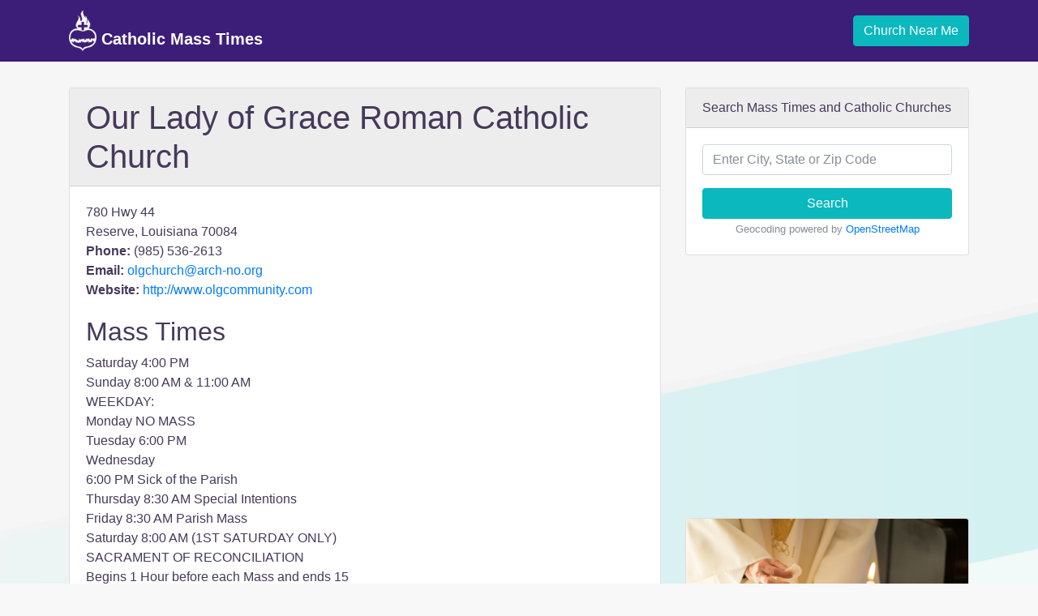

--- FILE ---
content_type: text/html; charset=utf-8
request_url: https://catholicmasstime.org/church/our-lady-of-grace/13435/
body_size: 5966
content:

<!DOCTYPE html>
<html lang="en">
    <head>
        <!-- Required meta tags -->
        <meta charset="utf-8">
        <meta name="viewport" content="width=device-width, initial-scale=1, shrink-to-fit=no">
        <meta name="description" content="Mass times and detailed church information for Our Lady of Grace Roman Catholic Church located in Reserve, Louisiana.">

        <!-- Favicon -->
        

        <link rel="icon" type="image/png" sizes="32x32" href="/favicon-32x32.png">
        <link rel="icon" type="image/png" sizes="16x16" href="/favicon-16x16.png">
        <link async rel="manifest" href="/site.webmanifest">
        <link rel="mask-icon" href="/safari-pinned-tab.svg" color="#5bbad5">
        <meta name="msapplication-TileColor" content="#da532c">
        <meta name="theme-color" content="#ffffff">

        <title>Our Lady of Grace Roman Catholic Church Mass Times - Reserve, Louisiana</title>

        <!-- Bootstrap CSS -->
        <link rel="stylesheet" href="https://maxcdn.bootstrapcdn.com/bootstrap/4.0.0-beta.3/css/bootstrap.min.css" integrity="sha384-Zug+QiDoJOrZ5t4lssLdxGhVrurbmBWopoEl+M6BdEfwnCJZtKxi1KgxUyJq13dy" crossorigin="anonymous">
        <link rel="stylesheet" href="/static/css/main.css?v=1.3">

        <link rel="canonical" href="https://catholicmasstime.org/church/our-lady-of-grace/13435/">
        
    
    <script async src="//pagead2.googlesyndication.com/pagead/js/adsbygoogle.js"></script>
    

    <!-- Adsense - Ad blocking recovery tag -->
    <script async src="https://fundingchoicesmessages.google.com/i/pub-0717922365881117?ers=1" nonce="V_8mOgnLtJEjwVACdTYAKQ"></script><script nonce="V_8mOgnLtJEjwVACdTYAKQ">(function() {function signalGooglefcPresent() {if (!window.frames['googlefcPresent']) {if (document.body) {const iframe = document.createElement('iframe'); iframe.style = 'width: 0; height: 0; border: none; z-index: -1000; left: -1000px; top: -1000px;'; iframe.style.display = 'none'; iframe.name = 'googlefcPresent'; document.body.appendChild(iframe);} else {setTimeout(signalGooglefcPresent, 0);}}}signalGooglefcPresent();})();</script>


        
            
                <!-- Global site tag (gtag.js) - Google Analytics -->
                <script async src="https://www.googletagmanager.com/gtag/js?id=UA-292750-4"></script>
                <script>
                    window.dataLayer = window.dataLayer || [];
                    function gtag(){dataLayer.push(arguments);}
                    gtag('js', new Date());

                    gtag('config', 'UA-292750-4');
                </script>
            
        
    </head>
    <body class=" church-detail">
        
            
<nav class="navbar navbar-expand-md navbar-dark">
    <div class="container">
        <a class="navbar-brand" href="/">
            <img src="/static/img/logo_light.png" height="50" class="d-inline-block align-bottom" alt="Catholic Mass Time Logo">
            Catholic Mass Times
        </a>
        <button class="navbar-toggler" type="button" data-toggle="collapse" data-target="#navbarNavDropdown" aria-controls="navbarNavDropdown" aria-expanded="false" aria-label="Toggle navigation">
            <span class="navbar-toggler-icon"></span>
        </button>
        <div class="collapse navbar-collapse justify-content-end" id="navbarNavDropdown">
            <a class="geo btn btn-primary" href="#">
                Church Near Me
            </a>
        </div>
    </div>
</nav>

        

        
            <div class="container messages">
            
            </div>

            <div class="geo-error alert alert-danger" style="display:none;"></div>
        

        
<div class="container">
    <div class="row">
        <div class="col-lg-8">
            <!-- Viewable below lg display -->
            <div class="d-lg-none">
                <div class="card">
    <div class="card-body text-center">
        <a class="geo btn btn-primary btn-lg" href="#">Find Mass Times Near Me &raquo;</a>
    </div>
</div>

            </div>

            <div class="card">
                <h1 class="church-name card-header">Our Lady of Grace Roman Catholic Church</h1>
                <div class="card-body">
                    <div id="church-address">
                        780 Hwy 44<br />
                        Reserve, Louisiana 70084<br />
                        <strong>Phone:</strong> (985) 536-2613<br />
                        <strong>Email:</strong> <a rel="nofollow" href="mailto:olgchurch@arch-no.org">olgchurch@arch-no.org</a><br />
                        <strong>Website:</strong> <a target="_blank" rel="nofollow" href="http://www.olgcommunity.com">http://www.olgcommunity.com</a><br />
                    </div>

                    <div id="church-mass-times">
                        <h2>Mass Times</h2>
                        <p>Saturday 4:00 PM<br />Sunday 8:00 AM &amp; 11:00 AM<br />WEEKDAY:<br />Monday NO MASS<br />Tuesday 6:00 PM<br />Wednesday <br /> 6:00 PM Sick of the Parish<br />Thursday 8:30 AM Special Intentions<br />Friday 8:30 AM Parish Mass<br />Saturday 8:00 AM (1ST SATURDAY ONLY)<br />SACRAMENT OF RECONCILIATION<br />Begins 1 Hour before each Mass and ends 15<br />minutes before Mass or by appointment anytime.</p>
                    </div>

                    <div class="alert alert-success">
                        <p class="mb-0">Looking for today's <a href="/daily-readings/">Mass readings</a>.</p>
                    </div>

                    <p class="text-center">  
                        <a class="btn btn-lg btn-primary" href="edit" rel="nofollow">Update Church Info &raquo;</a>
                    </p>
                </div>
            </div><!-- /card -->

            
            <div class="adsense text-center" >
                <!-- CatholicMassTime.org - Church Detail - Center - Below Mass Times - All -->
                <ins class="adsbygoogle"
                     style="display:block"
                     data-ad-client="ca-pub-0717922365881117"
                     data-ad-slot="8430468602"
                     data-ad-format="rectangle"
                     data-full-width-responsive="true"></ins>
                <script>
                    (adsbygoogle = window.adsbygoogle || []).push({});
                </script>
            </div>
            

            


            
            <div id="map-object-detail" class="embed-responsive embed-responsive-16by9">
                <iframe class="embed-responsive-item" src="https://www.google.com/maps/embed/v1/view?key=AIzaSyAT8ovWG6KqTwty6niltewcMrdgIT22aqc&center=30.054690000,-90.517570000&zoom=18&maptype=roadmap"></iframe>
            </div>
            

            <div class="card">
                <h2 class="card-header">Liturgical Calendar</h2>
                <div class="card-body">
                    
<div class="row">
    
    <div class="col">
        <table class="table">
            <tbody>
                
                <tr>
                    <td>21st</td>
                    <td class="d-none d-sm-table-cell">Wednesday</td>
                    <td>
                        
                        <div>
                            <span class="liturgical-calendar-celebration red">&nbsp;</span>
                            Saint Agnes, virgin and martyr
                        </div>
                        
                    </td>
                </tr>
                
                <tr>
                    <td>22nd</td>
                    <td class="d-none d-sm-table-cell">Thursday</td>
                    <td>
                        
                        <div>
                            <span class="liturgical-calendar-celebration red">&nbsp;</span>
                            Saint Vincent, deacon and martyr
                        </div>
                        
                        <div>
                            <span class="liturgical-calendar-celebration green">&nbsp;</span>
                            Thursday, 2nd week in Ordinary Time
                        </div>
                        
                    </td>
                </tr>
                
                <tr>
                    <td>23rd</td>
                    <td class="d-none d-sm-table-cell">Friday</td>
                    <td>
                        
                        <div>
                            <span class="liturgical-calendar-celebration green">&nbsp;</span>
                            Friday, 2nd week in Ordinary Time
                        </div>
                        
                    </td>
                </tr>
                
                <tr>
                    <td>24th</td>
                    <td class="d-none d-sm-table-cell">Saturday</td>
                    <td>
                        
                        <div>
                            <span class="liturgical-calendar-celebration white">&nbsp;</span>
                            Saint Francis de Sales, bishop and doctor
                        </div>
                        
                    </td>
                </tr>
                
                <tr>
                    <td>25th</td>
                    <td class="d-none d-sm-table-cell">Sunday</td>
                    <td>
                        
                        <div>
                            <span class="liturgical-calendar-celebration green">&nbsp;</span>
                            3rd Sunday in Ordinary Time
                        </div>
                        
                    </td>
                </tr>
                
                <tr>
                    <td>26th</td>
                    <td class="d-none d-sm-table-cell">Monday</td>
                    <td>
                        
                        <div>
                            <span class="liturgical-calendar-celebration white">&nbsp;</span>
                            Saints Timothy and Titus, bishops
                        </div>
                        
                    </td>
                </tr>
                
                <tr>
                    <td>27th</td>
                    <td class="d-none d-sm-table-cell">Tuesday</td>
                    <td>
                        
                        <div>
                            <span class="liturgical-calendar-celebration white">&nbsp;</span>
                            Saint Angela Merici, virgin
                        </div>
                        
                        <div>
                            <span class="liturgical-calendar-celebration green">&nbsp;</span>
                            Tuesday, 3rd week in Ordinary Time
                        </div>
                        
                    </td>
                </tr>
                
                <tr>
                    <td>28th</td>
                    <td class="d-none d-sm-table-cell">Wednesday</td>
                    <td>
                        
                        <div>
                            <span class="liturgical-calendar-celebration white">&nbsp;</span>
                            Saint Thomas Aquinas, priest and doctor
                        </div>
                        
                    </td>
                </tr>
                
            </tbody>
        </table>
    </div>
    
</div>

                </div>
            </div><!-- /card -->
        </div>

        <div class="col-lg-4">
            <div class="card">
    <div class="card-header">
        Search Mass Times and Catholic Churches
    </div>
    <div class="card-body text-center">
        <form class="form" action="/church/search/" method="get">
            <div class="form-group">
                <input type="text" name="q" required="required" id="id_q" title="" class="form-control" placeholder="Enter City, State or Zip Code">
            </div>
            <button type="submit" class="btn btn-primary btn-block">Search</button>
        </form>
        <p class="card-text"><small class="text-muted">Geocoding powered by <a rel="nofollow" target="_blank" href="https://www.openstreetmap.org/copyright">OpenStreetMap</a></small></p>
    </div>
</div>


            

            
            <div class="adsense adsense-church-detail-right d-none d-lg-block">
                <!-- CatholicMassTime.org - Church Detail - Right Column Responsive -->
                <ins class="adsbygoogle d-none d-lg-block"
                     data-ad-client="ca-pub-0717922365881117"
                     data-ad-slot="9411372854"
                     data-ad-format="auto"></ins>
                <script>
                    (adsbygoogle = window.adsbygoogle || []).push({});
                </script>
            </div>
            

            
            <div class="card">
                <img class="card-img-top" src="/media/bible-verse/eCatholic-stock-photo-76.jpg">
                <div class="card-body">
                    <blockquote class="blockquote text-center">
                        <p class="mb-0">For it is by grace you have been saved, through faith-and this not from yourselves, it is the gift of God</p>
                        
                            <footer class="blockquote-footer">Ephesians 2:8</footer>
                        
                    </blockquote>
                </div>
            </div>
            


            <div class="card bg-light mb-3">
    <div class="card-header">Daily Mass Readings</div>
    <div class="card-body">
        <div class="card-text list-group list-group-flush">
            
            <div class="list-group-item bg-light">
                <div>
                    <a href="/daily-readings/">
                        Memorial of Saint Agnes, Virgin and Martyr
                    </a>
                </div>
                <div>
                    <small class="text-muted">Jan. 21, 2026</small>
                </div>
            </div>
            
            <div class="list-group-item bg-light">
                <div>
                    <a href="/daily-readings/2435/">
                        Tuesday of the Second Week in Ordinary Time
                    </a>
                </div>
                <div>
                    <small class="text-muted">Jan. 20, 2026</small>
                </div>
            </div>
            
            <div class="list-group-item bg-light">
                <div>
                    <a href="/daily-readings/2434/">
                        Monday of the Second Week in Ordinary Time
                    </a>
                </div>
                <div>
                    <small class="text-muted">Jan. 19, 2026</small>
                </div>
            </div>
            
            <div class="list-group-item bg-light">
                <div>
                    <a href="/daily-readings/2433/">
                        Second Sunday in Ordinary Time
                    </a>
                </div>
                <div>
                    <small class="text-muted">Jan. 18, 2026</small>
                </div>
            </div>
            
            <div class="list-group-item bg-light">
                <div>
                    <a href="/daily-readings/2432/">
                        Memorial of Saint Anthony, Abbot
                    </a>
                </div>
                <div>
                    <small class="text-muted">Jan. 17, 2026</small>
                </div>
            </div>
            
            <div class="list-group-item bg-light">
                <div>
                    <a href="/daily-readings/2431/">
                        Friday of the First Week in Ordinary Time
                    </a>
                </div>
                <div>
                    <small class="text-muted">Jan. 16, 2026</small>
                </div>
            </div>
            
            <div class="list-group-item bg-light">
                <div>
                    <a href="/daily-readings/2430/">
                        Thursday of the First Week in Ordinary Time
                    </a>
                </div>
                <div>
                    <small class="text-muted">Jan. 15, 2026</small>
                </div>
            </div>
            
        </div><!-- /card-text -->
    </div><!-- /card-body -->
</div><!-- /card -->


            <div class="card bg-light mb-3 nearby">
    <div class="card-header">Nearby Churches</div>
    <div class="card-body">
        <div class="card-text list-group list-group-flush">
            
            <div class="list-group-item bg-light">
                <div class="d-flex justify-content-between align-items-center">
                    <a href="/church/st-joan-of-arc/13384/">
                        St. Joan of Arc
                    </a>
                    <span class="distance">1.9 mi.</span>
                </div>
                <div class="address">
                    529 W. 5th Street
                    <br>
                    La Place, Louisiana 70068
                </div>
            </div>
            
            <div class="list-group-item bg-light">
                <div class="d-flex justify-content-between align-items-center">
                    <a href="/church/st-peter/13437/">
                        St. Peter
                    </a>
                    <span class="distance">2.5 mi.</span>
                </div>
                <div class="address">
                    1550 Highway 44
                    <br>
                    Reserve, Louisiana 70084
                </div>
            </div>
            
            <div class="list-group-item bg-light">
                <div class="d-flex justify-content-between align-items-center">
                    <a href="/church/ascension-of-our-lord/13382/">
                        Ascension of Our Lord
                    </a>
                    <span class="distance">2.8 mi.</span>
                </div>
                <div class="address">
                    799 Fairway Drive
                    <br>
                    La Place, Louisiana 70068-2007
                </div>
            </div>
            
            <div class="list-group-item bg-light">
                <div class="d-flex justify-content-between align-items-center">
                    <a href="/church/st-john-the-baptist/13347/">
                        St. John the Baptist
                    </a>
                    <span class="distance">3.3 mi.</span>
                </div>
                <div class="address">
                    2361 Highway 18
                    <br>
                    Edgard, Louisiana 70049
                </div>
            </div>
            
            <div class="list-group-item bg-light">
                <div class="d-flex justify-content-between align-items-center">
                    <a href="/church/st-hubert/13352/">
                        St. Hubert
                    </a>
                    <span class="distance">6.1 mi.</span>
                </div>
                <div class="address">
                    176 Anthony Monica Street
                    <br>
                    Garyville, Louisiana 70051-3402
                </div>
            </div>
            
            <div class="list-group-item bg-light">
                <div class="d-flex justify-content-between align-items-center">
                    <a href="/church/sacred-heart-of-jesus/13427/">
                        Sacred Heart of Jesus
                    </a>
                    <span class="distance">6.8 mi.</span>
                </div>
                <div class="address">
                    401 Spruce Street
                    <br>
                    Norco, Louisiana 70079
                </div>
            </div>
            
            <div class="list-group-item bg-light">
                <div class="d-flex justify-content-between align-items-center">
                    <a href="/church/our-lady-of-the-most-holy-rosary/13360/">
                        Our Lady of the Holy Rosary Church
                    </a>
                    <span class="distance">8.3 mi.</span>
                </div>
                <div class="address">
                    1 Rectory Lane
                    <br>
                    Hahnville, Louisiana 70057
                </div>
            </div>
            
            <div class="list-group-item bg-light">
                <div class="d-flex justify-content-between align-items-center">
                    <a href="/church/st-charles-borromeo/13346/">
                        St. Charles Borromeo
                    </a>
                    <span class="distance">9.7 mi.</span>
                </div>
                <div class="address">
                    13396 River Road
                    <br>
                    Destrehan, Louisiana 70047
                </div>
            </div>
            
        </div><!-- /card-text -->
    </div><!-- /card-body -->
</div><!-- /card -->

        </div>
    </div>
</div>


        
            <div class="states">
    <div class="container">
        <h3>Catholic Churches by State</h3>
        
            <a href="/church/state/alabama/">AL</a>
        
            <a href="/church/state/alaska/">AK</a>
        
            <a href="/church/state/arizona/">AZ</a>
        
            <a href="/church/state/arkansas/">AR</a>
        
            <a href="/church/state/california/">CA</a>
        
            <a href="/church/state/colorado/">CO</a>
        
            <a href="/church/state/connecticut/">CT</a>
        
            <a href="/church/state/delaware/">DE</a>
        
            <a href="/church/state/district-of-columbia/">DC</a>
        
            <a href="/church/state/florida/">FL</a>
        
            <a href="/church/state/georgia/">GA</a>
        
            <a href="/church/state/hawaii/">HI</a>
        
            <a href="/church/state/idaho/">ID</a>
        
            <a href="/church/state/illinois/">IL</a>
        
            <a href="/church/state/indiana/">IN</a>
        
            <a href="/church/state/iowa/">IA</a>
        
            <a href="/church/state/kansas/">KS</a>
        
            <a href="/church/state/kentucky/">KY</a>
        
            <a href="/church/state/louisiana/">LA</a>
        
            <a href="/church/state/maine/">ME</a>
        
            <a href="/church/state/maryland/">MD</a>
        
            <a href="/church/state/massachusetts/">MA</a>
        
            <a href="/church/state/michigan/">MI</a>
        
            <a href="/church/state/minnesota/">MN</a>
        
            <a href="/church/state/mississippi/">MS</a>
        
            <a href="/church/state/missouri/">MO</a>
        
            <a href="/church/state/montana/">MT</a>
        
            <a href="/church/state/nebraska/">NE</a>
        
            <a href="/church/state/nevada/">NV</a>
        
            <a href="/church/state/new-hampshire/">NH</a>
        
            <a href="/church/state/new-jersey/">NJ</a>
        
            <a href="/church/state/new-mexico/">NM</a>
        
            <a href="/church/state/new-york/">NY</a>
        
            <a href="/church/state/north-carolina/">NC</a>
        
            <a href="/church/state/north-dakota/">ND</a>
        
            <a href="/church/state/ohio/">OH</a>
        
            <a href="/church/state/oklahoma/">OK</a>
        
            <a href="/church/state/oregon/">OR</a>
        
            <a href="/church/state/pennsylvania/">PA</a>
        
            <a href="/church/state/rhode-island/">RI</a>
        
            <a href="/church/state/south-carolina/">SC</a>
        
            <a href="/church/state/south-dakota/">SD</a>
        
            <a href="/church/state/tennessee/">TN</a>
        
            <a href="/church/state/texas/">TX</a>
        
            <a href="/church/state/utah/">UT</a>
        
            <a href="/church/state/vermont/">VT</a>
        
            <a href="/church/state/virginia/">VA</a>
        
            <a href="/church/state/washington/">WA</a>
        
            <a href="/church/state/west-virginia/">WV</a>
        
            <a href="/church/state/wisconsin/">WI</a>
        
            <a href="/church/state/wyoming/">WY</a>
        
    </div>
</div>

        

        
        <footer class="footer">
            <div class="container">
                <div class="row justify-content-center">
                    <ul class="nav nav-footer">
                        <li class="nav-item">
                            <span class="nav-link">&copy; 2026 Catholic Mass Times</span>
                        </li>
                        <li class="nav-item">
                            <a class="nav-link" href="/#about">About</a>
                        </li>
                        <li class="nav-item">
                            <a class="nav-link" href="/#contact">Contact</a>
                        </li>
                        <li class="nav-item">
                            <a class="nav-link" href="/legal/">Terms</a>
                        </li>
                        <li class="nav-item">
                            <a class="nav-link" href="/privacy/">Privacy</a>
                        </li>
                    </ul>
                </div>
            </div>
        </footer>
        

        <script src="https://code.jquery.com/jquery-3.2.1.slim.min.js" integrity="sha384-KJ3o2DKtIkvYIK3UENzmM7KCkRr/rE9/Qpg6aAZGJwFDMVNA/GpGFF93hXpG5KkN" crossorigin="anonymous"></script>
        
        <script src="https://maxcdn.bootstrapcdn.com/bootstrap/4.0.0-beta.3/js/bootstrap.min.js" integrity="sha384-a5N7Y/aK3qNeh15eJKGWxsqtnX/wWdSZSKp+81YjTmS15nvnvxKHuzaWwXHDli+4" crossorigin="anonymous"></script>

        

        <script src="/static/js/main.js?v=1.1"></script>
    </body>
</html>


--- FILE ---
content_type: text/html; charset=utf-8
request_url: https://www.google.com/recaptcha/api2/aframe
body_size: 271
content:
<!DOCTYPE HTML><html><head><meta http-equiv="content-type" content="text/html; charset=UTF-8"></head><body><script nonce="D_xQMjG4ZOv_o3kFHFBKjQ">/** Anti-fraud and anti-abuse applications only. See google.com/recaptcha */ try{var clients={'sodar':'https://pagead2.googlesyndication.com/pagead/sodar?'};window.addEventListener("message",function(a){try{if(a.source===window.parent){var b=JSON.parse(a.data);var c=clients[b['id']];if(c){var d=document.createElement('img');d.src=c+b['params']+'&rc='+(localStorage.getItem("rc::a")?sessionStorage.getItem("rc::b"):"");window.document.body.appendChild(d);sessionStorage.setItem("rc::e",parseInt(sessionStorage.getItem("rc::e")||0)+1);localStorage.setItem("rc::h",'1769024270080');}}}catch(b){}});window.parent.postMessage("_grecaptcha_ready", "*");}catch(b){}</script></body></html>

--- FILE ---
content_type: application/javascript; charset=utf-8
request_url: https://fundingchoicesmessages.google.com/f/AGSKWxXxSYab4nAqVgj63Iujt8ciNojigk_FGjV09Cu42Kcgue7a-MLnJTj0gQiYEz0OU1jN8nfw8aXZE8qwWBT9KSCGNpv_4lUI6D5L8vhEuEtZ2QkKsehC0llbdhjXQAljXMg0cyLu?fccs=W251bGwsbnVsbCxudWxsLG51bGwsbnVsbCxudWxsLFsxNzY5MDI0MjcwLDQzMDAwMDAwMF0sbnVsbCxudWxsLG51bGwsW251bGwsWzcsNiwxMF0sbnVsbCxudWxsLG51bGwsbnVsbCxudWxsLG51bGwsbnVsbCxudWxsLG51bGwsMV0sImh0dHBzOi8vY2F0aG9saWNtYXNzdGltZS5vcmcvY2h1cmNoL291ci1sYWR5LW9mLWdyYWNlLzEzNDM1LyIsbnVsbCxbWzgsIjlvRUJSLTVtcXFvIl0sWzksImVuLVVTIl0sWzE2LCJbMSwxLDFdIl0sWzE5LCIyIl0sWzI0LCIiXSxbMjksImZhbHNlIl1dXQ
body_size: 131
content:
if (typeof __googlefc.fcKernelManager.run === 'function') {"use strict";this.default_ContributorServingResponseClientJs=this.default_ContributorServingResponseClientJs||{};(function(_){var window=this;
try{
var qp=function(a){this.A=_.t(a)};_.u(qp,_.J);var rp=function(a){this.A=_.t(a)};_.u(rp,_.J);rp.prototype.getWhitelistStatus=function(){return _.F(this,2)};var sp=function(a){this.A=_.t(a)};_.u(sp,_.J);var tp=_.ed(sp),up=function(a,b,c){this.B=a;this.j=_.A(b,qp,1);this.l=_.A(b,_.Pk,3);this.F=_.A(b,rp,4);a=this.B.location.hostname;this.D=_.Fg(this.j,2)&&_.O(this.j,2)!==""?_.O(this.j,2):a;a=new _.Qg(_.Qk(this.l));this.C=new _.dh(_.q.document,this.D,a);this.console=null;this.o=new _.mp(this.B,c,a)};
up.prototype.run=function(){if(_.O(this.j,3)){var a=this.C,b=_.O(this.j,3),c=_.fh(a),d=new _.Wg;b=_.hg(d,1,b);c=_.C(c,1,b);_.jh(a,c)}else _.gh(this.C,"FCNEC");_.op(this.o,_.A(this.l,_.De,1),this.l.getDefaultConsentRevocationText(),this.l.getDefaultConsentRevocationCloseText(),this.l.getDefaultConsentRevocationAttestationText(),this.D);_.pp(this.o,_.F(this.F,1),this.F.getWhitelistStatus());var e;a=(e=this.B.googlefc)==null?void 0:e.__executeManualDeployment;a!==void 0&&typeof a==="function"&&_.To(this.o.G,
"manualDeploymentApi")};var vp=function(){};vp.prototype.run=function(a,b,c){var d;return _.v(function(e){d=tp(b);(new up(a,d,c)).run();return e.return({})})};_.Tk(7,new vp);
}catch(e){_._DumpException(e)}
}).call(this,this.default_ContributorServingResponseClientJs);
// Google Inc.

//# sourceURL=/_/mss/boq-content-ads-contributor/_/js/k=boq-content-ads-contributor.ContributorServingResponseClientJs.en_US.9oEBR-5mqqo.es5.O/d=1/exm=ad_blocking_detection_executable,kernel_loader,loader_js_executable,web_iab_us_states_signal_executable/ed=1/rs=AJlcJMwtVrnwsvCgvFVyuqXAo8GMo9641A/m=cookie_refresh_executable
__googlefc.fcKernelManager.run('\x5b\x5b\x5b7,\x22\x5b\x5bnull,\\\x22catholicmasstime.org\\\x22,\\\x22AKsRol8eiUf_h_S78kz6nRMO02TVINUDzaNbTCET7HLILFMYOFcGAOKl75kROAeIUIX0Dnt5im8o-tPeXTIy60lpN1RJU4PW7akwT5GfWggL1tGglKs1H1HVUn2rWwipERsrex8350EvF0qpgcLWFq4XypsJlb4QXA\\\\u003d\\\\u003d\\\x22\x5d,null,\x5b\x5bnull,null,null,\\\x22https:\/\/fundingchoicesmessages.google.com\/f\/AGSKWxVGQjrhV7xCHJ0dljvD0PkEMvESt-ovyS3sM-DGpopqtSKokn6l0NsyRcmgJryFf7gInbvjNOriaMi9xrct6JVOfCN8rSg_eWKCz1a2vpUQ2RdF3wjU4AOCQH3100bDS-rKqVtY\\\x22\x5d,null,null,\x5bnull,null,null,\\\x22https:\/\/fundingchoicesmessages.google.com\/el\/AGSKWxUwxdTqqPNWpPEa-SZpJukyuru8ynRCiQH2ONhHD_bZW5CGnACMtUchLpAWw6qadRsXlA0tmMpMp_sez--pbS9jHuaHmMS55vmUS0TSuJGLAjNC0QC5uQYZecsd92G6G_v5whR5\\\x22\x5d,null,\x5bnull,\x5b7,6,10\x5d,null,null,null,null,null,null,null,null,null,1\x5d\x5d,\x5b3,1\x5d\x5d\x22\x5d\x5d,\x5bnull,null,null,\x22https:\/\/fundingchoicesmessages.google.com\/f\/AGSKWxVpHNyVo0ycDLSoGwE4yzpY6y3qoleO4ut554cqYso1U5hM_U-Vo4s-XyheROz78p8vLrM7ef4HpGKUpUKmGrQlT2fH1LaHG9jL8mEjoysS7W4uQxgA_7xhD0eTpA2SVnlzsLPN\x22\x5d\x5d');}

--- FILE ---
content_type: application/javascript; charset=utf-8
request_url: https://fundingchoicesmessages.google.com/f/AGSKWxX5pnxwJLD_UATeSF6fo7H9kiXDYrbfRggEH88jh-SqQ5_ak_ccLWss7SALJTlTGxc-b3wN4ZHh7l0sCjD2E2wI7zviYQEQdTQeww_Tn06bgCwBUHC3euY4VkGtWb4tBcCehTP9S3__ct4PcxuXkR88B8k_tvxmJJHxRpOJelt1x46aQOTGVUOu8Qs=/__adskin./topad_&adgroupid=/bannerfile/ad_/poker-ad.
body_size: -1289
content:
window['ef115142-008f-40e4-aa65-77b66877fda2'] = true;